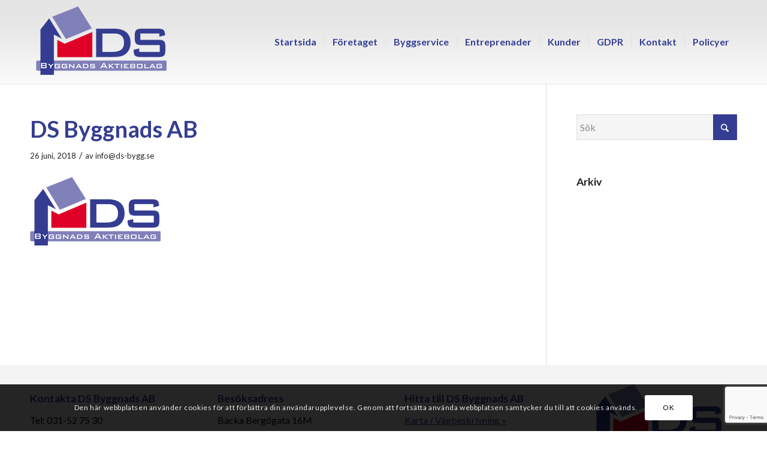

--- FILE ---
content_type: text/html; charset=utf-8
request_url: https://www.google.com/recaptcha/api2/anchor?ar=1&k=6LdHmIAUAAAAAHqsLYCsuycYFbmQpqwb3bFYUBoN&co=aHR0cHM6Ly9kcy1ieWdnLnNlOjQ0Mw..&hl=en&v=naPR4A6FAh-yZLuCX253WaZq&size=invisible&anchor-ms=20000&execute-ms=15000&cb=k4bc3xf0yfgi
body_size: 45032
content:
<!DOCTYPE HTML><html dir="ltr" lang="en"><head><meta http-equiv="Content-Type" content="text/html; charset=UTF-8">
<meta http-equiv="X-UA-Compatible" content="IE=edge">
<title>reCAPTCHA</title>
<style type="text/css">
/* cyrillic-ext */
@font-face {
  font-family: 'Roboto';
  font-style: normal;
  font-weight: 400;
  src: url(//fonts.gstatic.com/s/roboto/v18/KFOmCnqEu92Fr1Mu72xKKTU1Kvnz.woff2) format('woff2');
  unicode-range: U+0460-052F, U+1C80-1C8A, U+20B4, U+2DE0-2DFF, U+A640-A69F, U+FE2E-FE2F;
}
/* cyrillic */
@font-face {
  font-family: 'Roboto';
  font-style: normal;
  font-weight: 400;
  src: url(//fonts.gstatic.com/s/roboto/v18/KFOmCnqEu92Fr1Mu5mxKKTU1Kvnz.woff2) format('woff2');
  unicode-range: U+0301, U+0400-045F, U+0490-0491, U+04B0-04B1, U+2116;
}
/* greek-ext */
@font-face {
  font-family: 'Roboto';
  font-style: normal;
  font-weight: 400;
  src: url(//fonts.gstatic.com/s/roboto/v18/KFOmCnqEu92Fr1Mu7mxKKTU1Kvnz.woff2) format('woff2');
  unicode-range: U+1F00-1FFF;
}
/* greek */
@font-face {
  font-family: 'Roboto';
  font-style: normal;
  font-weight: 400;
  src: url(//fonts.gstatic.com/s/roboto/v18/KFOmCnqEu92Fr1Mu4WxKKTU1Kvnz.woff2) format('woff2');
  unicode-range: U+0370-0377, U+037A-037F, U+0384-038A, U+038C, U+038E-03A1, U+03A3-03FF;
}
/* vietnamese */
@font-face {
  font-family: 'Roboto';
  font-style: normal;
  font-weight: 400;
  src: url(//fonts.gstatic.com/s/roboto/v18/KFOmCnqEu92Fr1Mu7WxKKTU1Kvnz.woff2) format('woff2');
  unicode-range: U+0102-0103, U+0110-0111, U+0128-0129, U+0168-0169, U+01A0-01A1, U+01AF-01B0, U+0300-0301, U+0303-0304, U+0308-0309, U+0323, U+0329, U+1EA0-1EF9, U+20AB;
}
/* latin-ext */
@font-face {
  font-family: 'Roboto';
  font-style: normal;
  font-weight: 400;
  src: url(//fonts.gstatic.com/s/roboto/v18/KFOmCnqEu92Fr1Mu7GxKKTU1Kvnz.woff2) format('woff2');
  unicode-range: U+0100-02BA, U+02BD-02C5, U+02C7-02CC, U+02CE-02D7, U+02DD-02FF, U+0304, U+0308, U+0329, U+1D00-1DBF, U+1E00-1E9F, U+1EF2-1EFF, U+2020, U+20A0-20AB, U+20AD-20C0, U+2113, U+2C60-2C7F, U+A720-A7FF;
}
/* latin */
@font-face {
  font-family: 'Roboto';
  font-style: normal;
  font-weight: 400;
  src: url(//fonts.gstatic.com/s/roboto/v18/KFOmCnqEu92Fr1Mu4mxKKTU1Kg.woff2) format('woff2');
  unicode-range: U+0000-00FF, U+0131, U+0152-0153, U+02BB-02BC, U+02C6, U+02DA, U+02DC, U+0304, U+0308, U+0329, U+2000-206F, U+20AC, U+2122, U+2191, U+2193, U+2212, U+2215, U+FEFF, U+FFFD;
}
/* cyrillic-ext */
@font-face {
  font-family: 'Roboto';
  font-style: normal;
  font-weight: 500;
  src: url(//fonts.gstatic.com/s/roboto/v18/KFOlCnqEu92Fr1MmEU9fCRc4AMP6lbBP.woff2) format('woff2');
  unicode-range: U+0460-052F, U+1C80-1C8A, U+20B4, U+2DE0-2DFF, U+A640-A69F, U+FE2E-FE2F;
}
/* cyrillic */
@font-face {
  font-family: 'Roboto';
  font-style: normal;
  font-weight: 500;
  src: url(//fonts.gstatic.com/s/roboto/v18/KFOlCnqEu92Fr1MmEU9fABc4AMP6lbBP.woff2) format('woff2');
  unicode-range: U+0301, U+0400-045F, U+0490-0491, U+04B0-04B1, U+2116;
}
/* greek-ext */
@font-face {
  font-family: 'Roboto';
  font-style: normal;
  font-weight: 500;
  src: url(//fonts.gstatic.com/s/roboto/v18/KFOlCnqEu92Fr1MmEU9fCBc4AMP6lbBP.woff2) format('woff2');
  unicode-range: U+1F00-1FFF;
}
/* greek */
@font-face {
  font-family: 'Roboto';
  font-style: normal;
  font-weight: 500;
  src: url(//fonts.gstatic.com/s/roboto/v18/KFOlCnqEu92Fr1MmEU9fBxc4AMP6lbBP.woff2) format('woff2');
  unicode-range: U+0370-0377, U+037A-037F, U+0384-038A, U+038C, U+038E-03A1, U+03A3-03FF;
}
/* vietnamese */
@font-face {
  font-family: 'Roboto';
  font-style: normal;
  font-weight: 500;
  src: url(//fonts.gstatic.com/s/roboto/v18/KFOlCnqEu92Fr1MmEU9fCxc4AMP6lbBP.woff2) format('woff2');
  unicode-range: U+0102-0103, U+0110-0111, U+0128-0129, U+0168-0169, U+01A0-01A1, U+01AF-01B0, U+0300-0301, U+0303-0304, U+0308-0309, U+0323, U+0329, U+1EA0-1EF9, U+20AB;
}
/* latin-ext */
@font-face {
  font-family: 'Roboto';
  font-style: normal;
  font-weight: 500;
  src: url(//fonts.gstatic.com/s/roboto/v18/KFOlCnqEu92Fr1MmEU9fChc4AMP6lbBP.woff2) format('woff2');
  unicode-range: U+0100-02BA, U+02BD-02C5, U+02C7-02CC, U+02CE-02D7, U+02DD-02FF, U+0304, U+0308, U+0329, U+1D00-1DBF, U+1E00-1E9F, U+1EF2-1EFF, U+2020, U+20A0-20AB, U+20AD-20C0, U+2113, U+2C60-2C7F, U+A720-A7FF;
}
/* latin */
@font-face {
  font-family: 'Roboto';
  font-style: normal;
  font-weight: 500;
  src: url(//fonts.gstatic.com/s/roboto/v18/KFOlCnqEu92Fr1MmEU9fBBc4AMP6lQ.woff2) format('woff2');
  unicode-range: U+0000-00FF, U+0131, U+0152-0153, U+02BB-02BC, U+02C6, U+02DA, U+02DC, U+0304, U+0308, U+0329, U+2000-206F, U+20AC, U+2122, U+2191, U+2193, U+2212, U+2215, U+FEFF, U+FFFD;
}
/* cyrillic-ext */
@font-face {
  font-family: 'Roboto';
  font-style: normal;
  font-weight: 900;
  src: url(//fonts.gstatic.com/s/roboto/v18/KFOlCnqEu92Fr1MmYUtfCRc4AMP6lbBP.woff2) format('woff2');
  unicode-range: U+0460-052F, U+1C80-1C8A, U+20B4, U+2DE0-2DFF, U+A640-A69F, U+FE2E-FE2F;
}
/* cyrillic */
@font-face {
  font-family: 'Roboto';
  font-style: normal;
  font-weight: 900;
  src: url(//fonts.gstatic.com/s/roboto/v18/KFOlCnqEu92Fr1MmYUtfABc4AMP6lbBP.woff2) format('woff2');
  unicode-range: U+0301, U+0400-045F, U+0490-0491, U+04B0-04B1, U+2116;
}
/* greek-ext */
@font-face {
  font-family: 'Roboto';
  font-style: normal;
  font-weight: 900;
  src: url(//fonts.gstatic.com/s/roboto/v18/KFOlCnqEu92Fr1MmYUtfCBc4AMP6lbBP.woff2) format('woff2');
  unicode-range: U+1F00-1FFF;
}
/* greek */
@font-face {
  font-family: 'Roboto';
  font-style: normal;
  font-weight: 900;
  src: url(//fonts.gstatic.com/s/roboto/v18/KFOlCnqEu92Fr1MmYUtfBxc4AMP6lbBP.woff2) format('woff2');
  unicode-range: U+0370-0377, U+037A-037F, U+0384-038A, U+038C, U+038E-03A1, U+03A3-03FF;
}
/* vietnamese */
@font-face {
  font-family: 'Roboto';
  font-style: normal;
  font-weight: 900;
  src: url(//fonts.gstatic.com/s/roboto/v18/KFOlCnqEu92Fr1MmYUtfCxc4AMP6lbBP.woff2) format('woff2');
  unicode-range: U+0102-0103, U+0110-0111, U+0128-0129, U+0168-0169, U+01A0-01A1, U+01AF-01B0, U+0300-0301, U+0303-0304, U+0308-0309, U+0323, U+0329, U+1EA0-1EF9, U+20AB;
}
/* latin-ext */
@font-face {
  font-family: 'Roboto';
  font-style: normal;
  font-weight: 900;
  src: url(//fonts.gstatic.com/s/roboto/v18/KFOlCnqEu92Fr1MmYUtfChc4AMP6lbBP.woff2) format('woff2');
  unicode-range: U+0100-02BA, U+02BD-02C5, U+02C7-02CC, U+02CE-02D7, U+02DD-02FF, U+0304, U+0308, U+0329, U+1D00-1DBF, U+1E00-1E9F, U+1EF2-1EFF, U+2020, U+20A0-20AB, U+20AD-20C0, U+2113, U+2C60-2C7F, U+A720-A7FF;
}
/* latin */
@font-face {
  font-family: 'Roboto';
  font-style: normal;
  font-weight: 900;
  src: url(//fonts.gstatic.com/s/roboto/v18/KFOlCnqEu92Fr1MmYUtfBBc4AMP6lQ.woff2) format('woff2');
  unicode-range: U+0000-00FF, U+0131, U+0152-0153, U+02BB-02BC, U+02C6, U+02DA, U+02DC, U+0304, U+0308, U+0329, U+2000-206F, U+20AC, U+2122, U+2191, U+2193, U+2212, U+2215, U+FEFF, U+FFFD;
}

</style>
<link rel="stylesheet" type="text/css" href="https://www.gstatic.com/recaptcha/releases/naPR4A6FAh-yZLuCX253WaZq/styles__ltr.css">
<script nonce="diILdP1r_iQI4RKRLpOC0Q" type="text/javascript">window['__recaptcha_api'] = 'https://www.google.com/recaptcha/api2/';</script>
<script type="text/javascript" src="https://www.gstatic.com/recaptcha/releases/naPR4A6FAh-yZLuCX253WaZq/recaptcha__en.js" nonce="diILdP1r_iQI4RKRLpOC0Q">
      
    </script></head>
<body><div id="rc-anchor-alert" class="rc-anchor-alert"></div>
<input type="hidden" id="recaptcha-token" value="[base64]">
<script type="text/javascript" nonce="diILdP1r_iQI4RKRLpOC0Q">
      recaptcha.anchor.Main.init("[\x22ainput\x22,[\x22bgdata\x22,\x22\x22,\[base64]/[base64]/[base64]/eihOLHUpOkYoTiwwLFt3LDIxLG1dKSxwKHUsZmFsc2UsTixmYWxzZSl9Y2F0Y2goYil7ayhOLDI5MCk/[base64]/[base64]/Sy5MKCk6Sy5UKSxoKS1LLlQsYj4+MTQpPjAsSy51JiYoSy51Xj0oSy5vKzE+PjIpKihiPDwyKSksSy5vKSsxPj4yIT0wfHxLLlYsbXx8ZClLLko9MCxLLlQ9aDtpZighZClyZXR1cm4gZmFsc2U7aWYoaC1LLkg8KEsuTj5LLkYmJihLLkY9Sy5OKSxLLk4tKE4/MjU1Ono/NToyKSkpcmV0dXJuIGZhbHNlO3JldHVybiEoSy52PSh0KEssMjY3LChOPWsoSywoSy50TD11LHo/NDcyOjI2NykpLEsuQSkpLEsuUC5wdXNoKFtKRCxOLHo/[base64]/[base64]/bmV3IFhbZl0oQlswXSk6Vz09Mj9uZXcgWFtmXShCWzBdLEJbMV0pOlc9PTM/bmV3IFhbZl0oQlswXSxCWzFdLEJbMl0pOlc9PTQ/[base64]/[base64]/[base64]/[base64]/[base64]\\u003d\\u003d\x22,\[base64]\\u003d\\u003d\x22,\x22V8Ouwp3CrFZ1a8K1wqfCuMOnT8OrfcOBfV3DucK8wqQRw4RHwqx0acO0w59Gw5nCvcKSJMKnL0rCgsKgwozDi8KoR8OZCcOQw54LwpIRTFg5wqzDm8OBwpDCpDfDmMOvw7Zow5nDvkzCqAZ/[base64]/[base64]/Cn8KqBMOkPsKzw4J5Q23Cjg3Clldnwqx6P8Kiw47DvsKkEcKnSkHDs8OOScOyNMKBFXfCscOvw6jCgRbDqQVbwogoasKRwpAAw6HCrMO5CRDCisOawoEBDgxEw6EETA1Aw6BldcOXwpjDscOsa2ofCg7DvcK6w5nDhEnCs8OeWsKNOH/DvMKEM1DCuDZmJSVjVcKTwr/Dt8K/[base64]/[base64]/JsK1fsKGCHQ4wp4Kwp3Dr8OkwpjDpMO/wrJowrbDtsKeZcO8ZcKNCXTCsnvDpG3Ci3oNw5HDiMOMw6URwrfCucKmF8OJw7hew6XDjcKqw7PDlsOZw4fDjljDjRrDoXsZd8OHMsKHUSFpw5ZLwp5Zw7zDvsKFOD/CrXVLScK8ICvClBZKCMKcwqXCn8OpwoPCicOgL17Du8Kdw4cZworDs2XDrXUZw63DjW0Uw7TChMOBeMKYwonDt8KyKTMYwrvCmEwZGMOowooqbMOaw5ICdW1/KMOhUcKzbEjDigFrwqVNw4fDtcKxwogER8OUw4bCjMOKwpLDhXfDsldzw4jCjcK8w4bCm8OBZMKRw5p6DXRNaMOqw63CpzkMNA7ChcOlRXhcwo/DrQkewrVCVsKPEMKIfcKDdhYUKcK7w6jCuBMyw7wXbMKuwr0dUXXCkcO2wqTCisOtesOLWHnDrQ5dwpcUw4JpOTjCvMKBKMOuw6ACY8OAfEvChsOcwq7CohkMw5pbYMKRwox/ZsKYeUpyw4QewrHCp8O1wrlYwqAew4UpelzCgcK4wr/CtcOMwqokDcOLw77Dv1IpwrnDqcOAwpTDtm42MMKKwrksABNGI8Okw63DqMKIwqxwQARmw6sww6/[base64]/[base64]/Cq8ONA8KDJBvDv8KgBsKKwpXCsMOzw6UWw4bCmcOJwqdNBy8/wrXDrMKjQnTCqcObS8OswqMIAsOqdWNxYDrDq8KzVcKCwpfDmsOTfl3CpAvDvkfCoRxYYcOCVMOjwpLDr8Kowp8bwoMfYGJYa8OhwpMVSsORbzPDmMKdeFLCiwcnXDttcEnDo8O5wo4/Vi7CscKdVXzDvDnCv8Klw5tDDMOfw67CncKQdsOQGl/[base64]/[base64]/[base64]/[base64]/e8OWwpp+wrkfw7Zowp3CqsKmGsO9DMKMwobDuxrDpWIEw6DCrcK0D8KYF8OcWsOjU8OoF8KHSMO4LTNQe8O+OyNFSF4two18LMKfw7nDocO7wrrCvBXDnijDtMKxFcKkXnVqw5cBFC0rPMKCw7oHO8OHw4/Cr8OAEl4HccKTwq7CoWZxwoTDmiXCnDZgw45FGDkawpPDtWdvJmfCmx5Gw4HCiXPCoVUDwqtoPsKGw4PDqELDr8KYw4pVwrrDsWsUwpVrQMORRsKlfsKfYG3DhChcKXRlFMOQJ3Utwq7CvRzDuMKRw53DqMKCDQYFw61qw5l9aXoOw43DgA/CrMKzbArCvijCvlrClsKAPnIpDkVHwozCh8OuJ8K6wpzCsMKjL8KlIcOPRATDrMO0Nl7Cm8OgOQZzw5UxVTIYwrdDwqYoCcOdwroaw4DCusOEwrwITW/CtkswH1bDqQbDrMKBw5TCgMOXLsOEw6nDiQ18woEQAcK/wpMvRH/Cv8OBacKVwrkJwq9xd1czFcOWw4bDsMOZR8KeBsOdwp/CrjQxwrHCj8KAasOODCjCjjBRwpTDssOkwprCkcKCwrxRV8Ogw6ojEsKGMWUawpDDjyofQ1sDNzrDhUzDjR9sIxzCscO4w5lRc8K1LgFJw5dxAsOhwrNaw7/CrQUjU8OBwrd5bsK7woRBbzxmwoI+wowGw6bDlcKHwpLDjHkgwpcKw4LDn14sVcOmw59UGMKDYWrClivCsxkGScOcHlLDhlFiRsKtecKaw5vDtDLDnlE/wqEEwq9Zw4Bqw7/DqMK2w6rChMKgPxLDhR91VT1yVDktw4Fpwr8Dwq9Jw4tGDCrCuD7Cv8O3wp4Vw5lvwpbCmkQfw4PCoQjDrcKvw6/CnXrDpzPCqMOjPR1pLMOVw74lwrPCncOQwosvwqInw7F3TsOKwrXDssKWFHrCisOwwp40w4DDtyM/w7PDjcKQFEM3GyXDsw0WMcOzbU7DhMK0wqPCmBLCpcOXw6/[base64]/IiLDonRVEsKsdMOMNRHDl8OFwrgwE8KLZAFDw6khw7PDg8OQFxfDoknDj8KrOX8Cw5zCisKEw7PCu8K5wqTCl10SwqvCozXCq8OTPFoBXgEowpfCkcKuw6bDnsKYw4MbcgFbeXMTwoHCu3vDrQXCmMOfwojDgMKnSyvDhG/Ch8KXw4/DqcKhw4I/TAfDlSczAi3ClMOUGHjCm1XCpcOEwq/[base64]/N8OgwpB7wrnCtcOxZzwNacOhSREEw414wpVSWSZeSsO8TD1Oc8KlAg3Di1rCpsKvw4hJw7LCu8Kgw5vCmMKSYG8Kw7cYNMKhHDXChcK2wporIB45wqDDoTbDggMiFMOrwrt/wr8Ua8KBXsOkwrDChGw/X3pYDEfChHzChGfDgsOYwoHDr8OJKMKpUQ5TwoTDuigOOsK0w6rCrwgTdl7DpT5hwqh/CcKoJhPDpMO0K8KRTjh2QT0CFsOTCS3Ci8OXw6ovGkM5wp7Cl0VFwqTDmsKJTiMPVhxTw4ZdwqnCk8OLw7DChhHCscOgTMOlwpnCuynDiDTDjiFeScOlfnHDnsKScsKYwpN3wr/[base64]/[base64]/CiVLDn8KTwq0jUcKoCQchw5HDi0LCoBvDrHzCq8OVw4BpS8OIwo3CmMKWdcKswolGwrnCsk/DtMOId8Kvw5EIwohbWWkewoTChcOyEU4FwppIw43Cq1AWw7EoPD8xwrQKw4bDiMORE35udTTDlMOvwoVDZMOwwqLDo8O8NMK9WsO/UsKULzrCnsKGwp/DmcOwISIGcBXCsC1lw4nClgjCs8O0b8KUUMOTSBsJPcKCwqnDosOHw4NscsOiRMKRV8ONDsK1w69wwowPwq7CkEgbw5/Dl1x0w67CoGpIw7nDvzdUXEBZY8KYw7ErHMKiPcKtdMOwO8OScjM3wpRsJjnDo8OBw7TCkF3Ctk0zw7NcM8OKBcKUwrbDlmZGXsKOw4LCmRdXw7TCkMOGwrZ0w4vCocKTJmzCjMOHZVgiw6jCscK5w4gXwrkHw7/[base64]/Ds8OFw4RwwqJjA8O8QcOIwpfDkMK/VEHCmsKNw6XDlMOKGGLDtnHCpjgEwqU4wq/ChcOOTEPDl3fClcOIKQ3CqMOuwpd9EMO9wos6wp4dRRwfbcONCUrCjMKiw4B+w7HDu8K7w4pVKj7DsXvCsRd2w7EZwq8FNRsGw5BofBbDtRILwqDDrMKJTgp4wp5gw5UCwqzDslrCoBDCiMOKw5XDsMKmbyF8ZcKvwpvDrgTDgn80CcOXQMOvw6YsKMK/woHCjcKOw6LDssOjPipDdTPDikXClMO4wqDChRYow4DDk8OGI3bDncKTW8OlZsOgwrXDlnLCrydzN3DDs1NHwqLCjDM8WcOqLMO7N1LDqBzCkT5FF8OiHsOSw47ChT0rwofCucKiw6ksBAvDvT1oOz3CiyQAw5HCoyXCom/DrwtEw5h3wrfDpTwNJm87KsK0IHJwcMKpwq9Qwr8zwpZUw4EFaknDmxFweMOKesKHw4vCiMOkw7rCv3EQXcOdw4QIc8OBEEE7WE8rwokYwowgwrLDl8KnFMOzw7HDpsOWajUsIlLDhsOxwpkOw7d6wpPChCTCmsKlw5djw7/CkR/CjsKGNjYeYFPClcOtFgENw7fDhCLCpsODw7JECVkswoAXKcKEasOVw64EwqUWF8K7w7/CrcOQMcKcwpREORTDnltCSMKbWBPCkn45woPChEpUw6JZBsOKbwLCrHnDosO/WyvCmHZiwppxX8OhVMKASgV7VXDCvjLClsKLH1LCvG/DnWVjB8Kiw7A2w63ClcONRTxcXHUrG8K9w5jDpsOHw4fCt35Rw69nNXDCmsOuUX/DgsO3w78ULcOiwqvCjQJ+VsKoGGbCrCjCm8OFTz5Kw5VrQmvDsiohwq3ClCzCv2tgw5hMw5bDr1gGEcOoe8KfwpElwqhPwop2wrnDn8KMw6zCvDbDgcOvZinDq8OCOcKcRG7DkzoBwpIGIcKMw4bCsMOmw7B5wq16wpULYSHDsTbCjjVVw6/[base64]/DpcOXA2fClsOJesKGwqDCnwzCjCRiw7MPC0PCg8OZPcKvacOvc8OUfMKGwoMFd1bCpwTDqMKbNcKzw6vDiSLCnmk+w43CuMO+wrvCr8KOEirCj8Oqw4AeIiLCnsKaH1ppDl/ChsKUQDcpa8KLBMKEdMOSw4TClMOrLcONfMOUwpYGYV7CncORwojCisKYw7sXwprDvx12f8OBYTXCn8OPYQV9wqpnwrN+OMK9w5oGw7NQwqHDnR/DlsK7AsKcw5YMw6VDw7/CiQwVw4zDpXXCo8OHw7dTbClxwqLCiFJQwrlvYcOmw77ClG5jw5nCmcK7H8KtHyPCuzLDtFx7wpl5w5A3CsOjcklbwoHDjsO6wrHDo8OwwoTDssOdAcKoZsKcwprCncKCwp/[base64]/w7tqwpzDkw/[base64]/w4rDpcO4XsOwG8KRRFrDgcKzbxxIw4x+ecOTH8KswqbCg2RIaGzCkEwAwpRRw4snYws1RMKFecKfwpwnw6w1w5x3csKHwoVfw6Ixc8KvVMOAwpwDw6TDp8OdA1EVPjnDjMKMwpfCk8OjwpXDnsK1wpA5eFnDp8OlZcO8w6/CsxxAf8Ktw5BREHnDssOSwrvDhWDDncK3KTfDvQ/CrXZHA8OWBRnDg8Ofw6sBwp/Ckx8iVjMMNcO0w4A1X8O1wqwGcGzDp8K2VHTDqsOYw6pfw5HDk8KBw7RTIw4Lw6/[base64]/CvDDDrFzCu8KiwpLDvFMJwo8NwqHCp8OSeMKNbcOlUkZpHTghXsKSwr0ew5Q5OX4wdcKXD2c1fkLDoyElUcOVKhc4O8KpN0XCqXDCmE1mw6NJw6/Cp8Oyw5x8wrnDox0Vdh1iwrPChMORw6rCum3DpiXClsOAwq1dw7jCuBxNwqrCiFvDsMKCw77Dn10Aw4Qrw6J/wrzDnF3CqzbDkFvDosKPAD3DksKLwpPDmmAvwqoOL8O3wpJIOMKhfsOUw7/CvMOfLgnDisKOw4BAw5Jew4bCkgBuUVzDi8O3w5vClk5rY8KIwqPCjMKZQB/DksOsw6BSDMKvw4AzJ8Kfw68YAMKuSUTCsMKdNMOnVAvDunVsw7gyW0rDhsK3wo/DicKrwo3DicOrPVVuwoDCjMKSwpEFF0rDmMOPSHXDq8OgV2bDpcOUw7kKQsOBMsOXwql+GmjDgMKQwrDDiBPCrcOBw4zCuFrCqcKywrs+DlJJAg0xwr3DhsK0QG3CvlI/XMOywqxsw6EYwqR9D2/DhMO1FVzCmsK3H8OVw7TDiwtqw43Csllew6Vkw4rDglTDs8Ouw5AHD8KMw5jCrsO1wofDssKuw5lMMwfDtih9XcOLwpzDqcKLw5bDjsKKw5bCiMOFLcOeGWrCssOmw70eC1trC8OMMHrCm8KfworDm8OncMKmwoXDv2/DiMKDwrbDnkclw6nCh8K/YsOhOMOTBlZbPsKSRwtZEyDCmUt9w71aJxxxC8OMwp/Cm33DuHnDs8OiAcOQTsOHwpHCgcKewp/CpBIIw4J0w7IgQmYLwrfDqcKpCVM9TcOIwqlXWcO3wqjCrzPDgMKrNMKUUsOjXcOIXMK9w5dhwoR/w7cPw74owrk6XR/DuVTChjRewrMBw5gdfxLCjMKqw4HCuMOkEjfDgj/Dj8Omw6vCsChjw4zDq8KCJcKrasOWwp/[base64]/[base64]/T8K/HRTDtMKTw6IJIUfCisOgDXDCpRbDm3TDo1QgaD3Ch1fDhS11BU97a8OubcOZw65FJnfCjwFYIcKQWxR9w7Qyw4bDtcKKLMKTw7bCisKuw7hww4R+OMOYCzHDt8OkYcOIw4PDjTXCrcO8wrMQL8OdMhTCo8OBIWx+PMOgw4bDnB/Dj8O8Nl0uwrfDvm7Ck8O0wpHDoMOTVRPDisKLwpzDunHCpnoqw6bDmcKFwo8Qw7VFwpnCjsKiwpTDs3TCnsK9wqDDkFRVwqtmw7MFw5zDr8KnYsKuw4kMAMOsUMKMfjrCrsKrwoImw5fCijPChhsgdk7ClhchwqrDjkJ/anLDgjHCucOIZMOLwpANRxvDmcKyBE0mw6jChMKlw7HCksKBU8K1wrd5MELCl8OTX3M6w6/Cn0PChcKew7XDrX7DumzCksK1Dmd0N8Kaw6Q2VXrDncKmw60qXnzDrcKCSsKeXQsMEsOsLwYAScKBNMK1ZHIQPMK4w5rDnsKnRMK4RwYqw6jDvQVWw5HCjS3CgMK7woUVUkTCgsK+HMKKKsOUN8KiGScSw7E6w5fDqC/[base64]/DgcOLdxxdw41gEsODMMOlNHAow75iNMO+wpbDhcK+ew3DkMOyJFZgw5YAYH57B8K/w7HDpU5mb8OKw5jCksOGwoDDqCzDlsOjw73Dt8KOX8O0woHDmMO/GMK4woPDocOBw5YyV8OPwoFNwpvCszxewoMzw4Ucwog8RhHCkBxUw6tOV8OPcsOxUMKLw6Z/GMK7QcOvw6bCo8OCW8Kvw4DCmylqVwnCqU/DhTTCksK5wrVOwrUGw4EkH8KZwo9Vw4RvIFPCl8OUwrnCv8OGwrvDsMOZwpPDq0HCrcKSwpp5w4I0w5zDlm3DvR3CsnsXc8OpwpdZwrXDiEzCvVXCniIIJEPDiULCs3oSw7MPWl3DqsOUw7/Dr8Okw6FtB8OmLMOqIsOVBMKWwqMDw7MFJMOuw4IzwqHDsyYSIMOwZcOmH8KYPTvCrcKVL0PDqMKvwpjDtgfCvG8yAMKzwr7Co3oaTwJ1wpXCtsOTwpw/[base64]/[base64]/[base64]/CjWrCu8ONw4bCkcOUFWxZOAvCpRTDhcKYHSbClQ7DszbCq8OWw5Jvw5t6w53Cq8OpwpDCrsKpJ3vDi8KPw5dAPwM5wrYfOsO1aMKQJsKZwpRpwrHDl8Kcw51TTsK/woLDtiJ9wp7DjcOWQ8Kzwow2UMO3ZcKTHcOWbMOUwoTDnAjDtcK+HsOBVwfCmhLDhVoJwqVjw6bDknrConzCn8KySsOvTRLDuMOfBcK/SsO0FxrCh8K1wpLCplpzLcKhCMKowp/Dr2DDk8Odw4jDk8KAGcK8wpfCsMKow6PCrx5TMcOxQsOhDhtMQcOhQQfDvjLDjcObd8KURMKRwrvCgMK6fBfClMKiwoPCoz5ewq3Cgk0/SMOoeD8Fwr3CrgjDs8KGw73Cv8Oow4ofKMOJwp/CvsKxGcOEwpg6wonDqMKewpvDjMO2HUYzw7piL3LDhkbDrX3CqiXCqVvDscO5HRUDw4LDsWrCnFt2WjPDjMK7JsOjwr/DrcKyJsOXwq7Dh8OpwoYQQV0yF1EqQVwAw5HDucKHwrjDrnZxURYSw5PCgH9PDsOQeXI/Y8O2Fw4oTjLCusO9woIfMXrDgjXDgCzCvMKMBsOmw6MWJ8KYw4rDnDzCgBvCo37CvMKwBxgnwqdhw53CsUrDhGY1w6VSFzYFW8KPCMOIw4/[base64]/Do8KHIsKKP3VXwoN3wq3CvjcGa1ssAih7wrbCqsKiBMOWwoDCvcKDJAUIIRtZFlvDkRHDhMKHVWTCl8OBOMK0V8Orw61cw7oywqLCvkInAMOcwrInesO1w7LCvsOMMsOBUUvCrsKPDyLChcO4XsO+wpjDlwLCusOPw5jDlGLCvhLCnXnDghsKwqogw7Y7c8O/[base64]/Dul3CnE5sw5RPwowufMOLw6vDtkIuY1dCwpsABg15wpbCvhxhw5o3w7tUw6UpIcOAPVAxwojCtHfCi8O+wpzCk8O3wrVJPxrCoG0vw4/CmMKowpojw5ldwoPDoD7CmlPCrcKlc8KZwporeTBwccOHZcKyYH1LdnAFYMOuLcK8WsKIw4EFOD9Ow5rCjMKhVMKLQsOIwqPCrsKkw4vCk1bDsksAdcOJQcKgPsO3A8OXAcKDw4UTwpRswr/DmcOCZjBQXsKnw4fCv3DDlnp/[base64]/w5EAFwsCwpTCnkfDmCPDpMOOAx7DkGAuwpJ+NsKtwrU6w4xDRcKHIsOmWg4Haj1ZwpNpwpnDkgXCnUYJw5vDhcO7VwtlXsOhwrDDkmscw44xRsOYw6/[base64]/CimTDqCkXw6vCpsOsbjNPT1g4woY4w4TDsDAew6Z6Z8OXwoYaw7QVw63DqBdkw55MwpXDmVdNFMKOHcO/OHXDjXFXTMODwoR5woTCpzxQwoQIwqIdcMKMw6UXwqPDvMKDwrsYQUnCu1HCisOMaEnCgsKnMlHCncKjwpYbc0Q/PSBlw7EUecKoQ2FANlwZfsOxKsKtw6UxcD3DjEQVw4tnwrxdw6jCkW/DpMK5WWEiLMKCOWNPA2jDtHpHC8KowrYdScKJMHrCt2xwDCXDicKmw7zDjMKdwp3DiGjDlsONHRjCmcO5w4DDgcKsw4N/P1E3w75nBsOCw45JwrgNNcKyNzXDrcKRw6zDncOVwqHCigxyw6wJE8OBwqrDiwXDq8KqE8ORw6dtw4Qlw6V/wq5CY37DgUwVw4AjacO0w4d+O8KAZcOFNCpew7rDsRDCs2/Cj0rDtUHCj0rDvlgvdS7CrAjDtU9hE8Krwroww5Vvw50Vw5ZFw59cTsOABgTDjGZPAcKzw7MIRld0wopUb8Kxwot1w5/DqMOdwqVAPcOEwqEaE8K+wqHDtMKaw6rCgxxQwrPCgh49A8KiCsKhQMKqw5ZEwp8gw4Vfe1nCuMOQPVjCpcKTA39zw4fDij8keTXChsOKw68+wro2CQlxbsKUwo/Dl3vCnMOdaMKUUMKlBcOjan/Co8O1w4XDhi0mw5zDqsKJwoXDryx2wpjCsMKMwpVjw41jw5/DnUY/[base64]/CsMKxME02VMOKDT/CrXXDsDcdwpjCl8Kjw7XCuTLDusOmPiHCmMOewr3CsMOkMxPCoGPDhEglw7XClMKMGsKjAMKDw6dVw4nDmsOHwpFTwqLCssKCw7rCvTfDsVYLfcOewoI2CFvCl8Kdw6vCqsOtw6jCqV/CqsODw7bDpBPDg8KUw7bCvsO5w4chFAlnHcOAw7g3wqRlCMOKBjBye8KMBizDs8O2N8KTw6rCjyPCqjEjW0NfwofDngkvYFDDrsKIKjjDjMOhwo5wNlXCv2TDtsOwwo9Fw4DDkcO4PAHDv8OSwqQuN8Kvw6vDscKXPlp4SXXDg3gJwpJVAsOmKMO3w78Xwrcbw7/CvsOpUsKAwqdcw5LCiMOcwpY7w4PCsELDtcOpKVduwrPCgXshbMKTOMOLw4bChMK4w6DDkEPCocKRU0I8w5/DmHXCvXrDqFTDiMK6woUFwovCg8O1wo14Zix3GsKgfhIjw5HCrTFYMAJgRsOrX8OAwrrDlBcewqXDnBNiw4PDuMODwpp1wqTCkEjCv3PDssKHecKSb8O/[base64]/Ch8OSUXRVw4FtcHkcw50JWCnDpsKNw6IKHcOEwoXDksO0KFXCq8K5wrPCsUjDssKkwoAgw5U3MC/Cl8KlCcO+cQzDt8KPIWrCtcOHwrp8CUUIw5V7Hm98K8K5wptUw5nCuMKbw5opWHnCgT4IwrRvwokTwpQpwr0Pw5HDpsKrw642ccKkLQzDusOswphOwo/DomLDosO7wqQ8GywRw6/[base64]/DlcKsawsVFw9kb0pKwqUHw57DusOyw77Cm0/CtsODZzchwrBmI1ADw6N4SAzDnhHCsz0cwpNiw7smwrJYw6JIwo7DvwhiccOdw6LDnw9iwqfCo2/Di8KOO8KRwojDhMK1worCjcKYw4XDi0vCpwl4wq3CkVFpTsOsw515wpjDvw7Ck8KCYMKjwqTDoMO5JMKtwqhuMjzDg8O5Hg1bY0BGDUZeCUDClsOrWXELw4F6wrMBNhE4wqrDpMOHFFJIasOQJUwfJnIhccK/[base64]/CkMKgwrfCtG9LO8Kiw7ZWwrjCpMKEZsKrXRHChizCrwjDnTw+PcOaJhLCpsKew5JowoBcM8KbwojCpGrDusOLKRjClHBsVcKcf8KuZXrDnjzDr2bDmgIzZ8K9w6TCsGFgSD9xDx49eUVnwpcgLFHCgFTDl8O8wq7Ckm4wMGzDpzp/OVfDicK4wrUBb8OSTFQHw6FrNE1swpnDucOHw6LCviYEwp9EXxEBwqJWwp/CgzBywolRHcKFwqDCvMORw7gXw59xAsO9w7fDt8KBM8OTwrrDnUbCmSzCncOCw4zDtB8WbD5aworCjS3DicK1UDnCgBllw4DDkz7DvSEmw4J0wqTDvMO9w4VMw5fChVLCocOVw7lhDCNvw6omDsKuwqrDmkjDjlPCpC/Cs8Ogw5x4wonDnMKKwrrCvSJdZ8OOwpzDv8KSwpMZDUnDr8OswrkrdMKKw5zCq8O4w4zDrMKuw6PDoxHDpMKLwoxvw4dvw5ocAsOuS8KEwodBLMKVw6LCg8Oow7U3VhxxXCDDt0fCmFrDl3HCrVsXVsK3bsOUHcOAby1fw4k/[base64]/DsMOQKljDt8OewojDucOXXcKkw4VYwrccQUAmdz9/E17DkHx6woEKw6/DicK6w6PDrMOkacOEw68MLsKCXcKgw4/CmnVIHCDCo2vCgBzDksK6wojDrcOrwohNw48DYjrDsQ7CuF3CrxLDssOKw5ByF8KuwoNLT8K0G8K0L8Oew5nCj8Kew4BewqxRw5PDuA4pw4YLwofDjGlYUMO2eMOxw5LDncOIdiM/wqXDpDRDZT1CIgfDncKeesKdUgweWsONXMKhwqLDqcO6w4jCmMKbN2/CicOkY8Oww4LDoMOYI0HDkEcow7TDh8KJXCHCusOkwpjDqXDCl8O4VMKsU8OxTMKjw4/CnMO/GcO2wopHw7xtCcOXw6phwpkWXVZIw6ggwpXDh8KIwoF0woTCiMO5wqVFwoDCvXfDlMONwrDDpXoNfMKewqXDg0Icwp9YMsOSwqQuJMK/UDBRw4pFQcO/SUsew75Tw45VwoFnKQRvGjbDncOzbRHDlRgvw6nDq8KMw6zDu0vDsWfCgcOlw5wkw4HDmU81X8ORw7EYw4vCjB3DkQbCl8Ouw4HCry7CucK5wrbDomnDtcOHwrDCtcKKwrzDlVIiRcONw4MFw6fDpsOzWm3Cj8OwVn/[base64]/w7rClnE2B0EibXjDuRLDihLCqFEMwoTDmxk2w4vCgQHClcOtw7o4UysxNsO2OwPDm8KIwpF3Sj/[base64]/[base64]/[base64]/CiDvCiVpHwrprb3hDw6LCtsK7NB3DusOew5nCvnQswpQXw4fDoiHCu8KVF8Kxw7HDmMKNw7TCjX3Cm8OLw6NtXX7Dk8KAwoHDuD5XwpZrJgXDvAtHRsOsw5bDr3NYw7p0L0zDucKCYzxbbnsmw6XCucOveVvDoiogwqwuw6TCoMOiTcKKDcKJw6FPwrV3N8K/w6jCvMKkTz/Ci13Dtj0NwqvCmyViFsK5FjFVJhEUwoXCuMKLIGpWByjCqcKlwq1Uw5TCmcO6eMOZX8KKw4nCjBtPGFfDtngpwqEqw6zDocOOWxJRwrzCmlRzw6jDtcODS8Oqc8K2ewR1wqzDgjTCkwTCnXFtasOqw69MWRkVwphxPivCoC4HdcKKwqrCoh50w77CozjCgMKYwpvDhi/[base64]/w6R0W3VJwqsVwoLCncOCZn/DrsK6FMOgGMOkw5rCqxRdYcKuwrpmGG/[base64]/CtE3CvcOJMDDDvm7DiMK/woIWPnZPbFnCtcOIWMKiZ8KDCMOxw5Y9w6bDqsOmAsODwodJMMOOFl7DpjpLwoDCu8Obw4svw7vCo8KAwpcDecKcRcOAF8KcV8OgHCLDsBhEw7JkwovDjjxVw6/Cs8KBwoLDtg8TcMOew5cEYh4yw7FHw4ZKKMKLY8OVw5/DmgIfeMKyM3rClhAdw4x2YX3ChsKzw6Mjwq3CpsK5H0UVwopPaBdXwrVGMsOiwqFyaMO2wq/Cq09Cw4bDs8K/w5Umdy9FF8ObfxlOwrNLDMKnw7nCosKgw6U0wrbCnkYzwqZuwppHZU4FPsOQPkHDuSTCg8OIw4EWw6ljw4tGZ3plRcKoIR/Dt8KKZ8OqBGZSXwXDvXtHwp7Drl1BJMKuw59gwqdSw4Aywq9yekhBBMO1VsOvw4V/wr9fw5nDqsKmIMKiwoFEDDgMS8OFwo1ZBgAWYQElwrDDvsOdN8KYI8ODDBDCkj/Cp8OmI8KTK2FVw6jDqsOeRcO9w54dO8KaZ0DCvMOGw5fCk1jDpi9fw6zDlMOJw5chPFg3G8ONKFPDlkLCkUcDw47DlcOtwo/CoCTCoh8CPzkVG8KXwpMoRMOKw4JfwpsMacKBwpbDjsOiw5QzwpPCgApUO0/[base64]/ClHHDokjDpQjDqXzCoijDrwoAwrQycAfCh8K+w5/CssOxwpNCDxPCksOHw5fDmRwMPMKIw5PDog5wwpcrHFIcw50XBGvCmSAZw4dRHGh1w57CvnQyw6tgH8KBKCnDo3rDgsObw6/Dh8KpTcKfwq0iwofCmcKdwplCC8ODw6PCpMKfHcOrJhLDnsOTGTjDmklEAMKMwoPDh8O/b8KQd8KywoPChxvDhBfDpjjDuivCtcOiGGUjw5pqw6HDgsK9e3/Du1/CkCYuw4LCicKQNsKpwqsaw6Qhwq3CmsOPXMODCEbCosKsw5DDmzHCnmLDqsKfwo1vB8OhUFMRecKuHsKoNcKfd2AxGsKQwr4kAXjCksKMfsOkw5EcwqITbn56w4JFwrHDm8KVWcKwwrM6w5nDrMKhwrzDs0crWcK1w7XCoVHDicOew6ASwoZQwqXCk8OTw4LDiTZ/[base64]/Cgk/Cn8OCAcOcDSjDhxXDpH3Cg8OeLGDDiiIqw4pfN1xIA8Oyw6RCIcKgw6TCsEHCoF/Dl8K1w5/Dljt5w5XDig95FsKCwqnDhjTCqxtdw7bDiGc3wqnCs8KSQ8O3McKzwp7ClQN/[base64]/wobCgUnDucOGJybCtC1CJUxFDMKuX0PCocO6wpI2wpknw6VyJcKlwqLDr8KwwqrDqVnCu0sjfsKxNMOLMWzCi8ORfAspcMOAXmJUFRHDhsOLw6/DlnTDnsKAw68Lw4YDwq0hwpEjVVbCisOGCsKVCMOcJsK/W8Kqwr0FwpFacQFeVlAIwofCkGvDvzltwqfClcKrXzMNYFTDjMKUGBZgGsKVFRbCosKoCAI9wphowrjCn8OFSkDChTTCk8KfwqXCm8KFHzjCgHPDjUvCncO0QWTCiSsXEUvCvT4Iw6HDnsOHZUnDnSYuw7zCtcKmw6bDkMOmWCcTcC88WsKywodzZMOWF1Uiw6QDw4/[base64]/CmFJNw5keb8Kgf8O/blLCpWtbw5R2D3HDqijDjMOxwrjCoHZxaRbDmy1PXMOfwrVHHRJKcWlvZnhLG1fCpETCo8OxO2jDt1HDmB7Cl13DsErDoGfCkhLCg8O/VMK2IE/DqMOqf1QrMB9bZhvCsH4XawlbdcKgw5DDvcOpSMOfZ8OCFsKsYnIncmk/w6DChMOrbgZdwo/DmEPChcOzw73Dk0DCuR1Fw5Jcw6p7KcKww4bDmnYuwpHChGTCgMOfK8Ovw7oSJ8K5TXZCCsKlwrlDwrTDgTLDn8OBw4fCkMKewqsBw5/[base64]/[base64]/DqsOnw4DDmwPChsOOTcKcQsKwZ8OAXCweCcKKwqzDtlUwwpsVNUrCtzrDjTDDosOWCwhYw6nDkcOBwqzCgsK/[base64]/XMOKUQkVVcK+w5bCtR9LYMK6acKHUMOHKzjDrwnDqMOawoHCosOuwq7DpsKjF8KBwrsjRcKnw7Alw6fCiSYMw5Row6rDgAnDlSQHNcOhJsOsDAJDwowaZsKoDsOJWB4xLlDDux/DrmrChAvDtcOZNsOlwqnCtVBPwpENH8KTH1PDvMOrwoFEOE13wrgxw75uVsKqwoUcJE/Dlxo2w59fwpQpCWcrw4XCk8KSVn/Cr3jDusKCZsK0CsKFJThEccK9w7/[base64]/[base64]/[base64]/Cm8KiYMOJwoLDmcOBUsK5w6p6VcOvacOmOMK+CXAUw45hwq1OwrZNwr/DunlOwrppb33ConwFwpnDvMOgTQY5T0d2VRrDp8Ohw7fDkit1w7UUQRR/PmNlwr8NbUEOFUYIFn/CvCplw53DrjXCusKTw4DDv1k+AxYhwqTDmibChsOLw4sewqFbw5jCjMKBwqM/[base64]/[base64]/DojdSwo5VXMOMT8KpwrPCosKSwqbCtVs5wrVMwo/CvsKpwpTCqE/CgMK7HsOyw7/CkjwceGgeI1TCksKVwo02w4ZWwoVmOcKfFMOzwqjDuQXCjB4Mw7JISj/DisKOwqdgflhrAcKmwpYKV8OEVwtNw4MAw4dRHTzCosOlw5zCssOCHR5ew7LDocORwonDrCbDjDfDhC7CpsKQw71ew6Fnw5/DuznDnSshwq90cDbCksKfGzzDhMKtLjvCmcOETMK0DBzCtMKMw5XCgRMbPsO8w4TCgwksw4VxwrbDkgMZw54ybg12fcOrwrFkw4E2w5ERD39/[base64]/DrsKQe8O6w5/CtsK8w61TPhjDkcKUw4HDog\\u003d\\u003d\x22],null,[\x22conf\x22,null,\x226LdHmIAUAAAAAHqsLYCsuycYFbmQpqwb3bFYUBoN\x22,0,null,null,null,0,[21,125,63,73,95,87,41,43,42,83,102,105,109,121],[7241176,952],0,null,null,null,null,0,null,0,null,700,1,null,0,\[base64]/tzcYADoGZWF6dTZkEg4Iiv2INxgAOgVNZklJNBoZCAMSFR0U8JfjNw7/vqUGGcSdCRmc4owCGQ\\u003d\\u003d\x22,0,0,null,null,1,null,0,1],\x22https://ds-bygg.se:443\x22,null,[3,1,1],null,null,null,1,3600,[\x22https://www.google.com/intl/en/policies/privacy/\x22,\x22https://www.google.com/intl/en/policies/terms/\x22],\x22bF+h0SS6QqmBcA20IShpBOtNYCSErTyuOZFa0TuN1BQ\\u003d\x22,1,0,null,1,1762893417218,0,0,[249,52,255,174],null,[18,142],\x22RC-BzujTcpCsJdeow\x22,null,null,null,null,null,\x220dAFcWeA6862iodAErdUMBgN4TZN9gzLYDue3zwy2S3zYVEAVhR6CPbAHsC6IZPOB7x1RgTwjsRYtuT35kYidVysnR8iqqJVpR-g\x22,1762976217171]");
    </script></body></html>

--- FILE ---
content_type: text/css
request_url: https://ds-bygg.se/wp-content/themes/enfold-child/style.css?ver=7.1
body_size: 1105
content:
/*
Theme Name: Enfold Vikab
Theme URI:	http://kriese.at/
Description:	Child theme for the Enfold Theme
Author: Vikab
Author URI: http://www.vikab.com
Template:	enfold
Version:	1.0.0
*/

/* ------------------ HEADER & LOGO -------------------------------------------------------------------------------- */

.logo img {padding: 0; width: auto; height: auto;}

/* Vid transparent header */
/*#top .av_header_transparency #header_main {background:rgba(256,256,256,0.80);}*/

.logo img {
    padding: 10px;
}


/* ------------------ MENY ----------------------------------------------------------------------------------------- */

.avia-menu-text {font-weight: 700 !important;}

.header_color .main_menu ul:first-child > li.current-menu-item > a,
.header_color .main_menu ul:first-child > li.current_page_item > a,
.header_color .main_menu ul:first-child > li.active-parent-item > a,

/* ------------------ HEADER EXTRA ELEMENTS ------------------------------------------------------------------------ */

.phone-info span { font-size: 16px;font-weight: normal !important;}

/* ------------------ INNEHÅLL ------------------------------------------------------------------------------------- */

h1, h2, h3, h4 { letter-spacing: 0px !important;}

.avia-icon-list .iconlist_icon {
    height: 30px!important;
    width: 30px!important;
    font-size: 16px!important;
    line-height: 30px!important;
    margin-right: 20px!important;
    margin-left: 0px!important;
}

.avia-icon-list .av-iconlist-empty .iconlist_title {margin-top: 0px!important;}
.avia-icon-list li {padding: 0px!important;}
.avia-icon-list .iconlist-timeline { left: 15px!important;}

a {
    text-decoration: underline;
}

.cff-likebox {
    padding-bottom: 10px;
}

/* ------------------ COPYRIGHT ------------------------------------------------------------------------------------ */

.copyright {font-size: 12px;font-weight: 400 !important;}

#footer {
    padding: 0;
}


/* ------------------ NEDAN FÖLJER OLIKA UPPLÖSNINGAR -------------------------------------------------------------- */

/* ------------------ Storlek lg, storskärm ------------------------------------------------------------------------ */

@media only screen and ( min-width: 1200px) {
}


/* ------------------ Storlek md, mediumskärm ---------------------------------------------------------------------- */

@media only screen and ( max-width: 1200px) {	
.marginskugga {display:none;}
}


/* ------------------ Storlek sm, Liggande mobil & surfplatta ------------------------------------------------------ */

@media only screen and ( max-width: 992px) {

.avia-tooltip {display: none !important; } /* Döljer bildtexter i standard galleriet*/

h1 {font-size: 24px !important;}
h2 {font-size: 20px !important;}
h3 {font-size: 20px !important;}
h3.widgettitle {font-size: 14px !important;}
h4 {font-size: 18px !important;}

}

/* ------------------ Storlek xs, mobil ---------------------------------------------------------------------------- */

@media only screen and ( max-width: 767px) {

.marginskugga {display:none;}
	
.logo img {
    padding: 10px;
}
}


/* ------------------ BOOTSTRAP CSS -------------------------------------------------------------------------------- */

@media (max-width:767px) {
	.hidden-xs {display:none !important;}
	.visible-xs {display:block !important;}
}
@media (min-width:768px) and (max-width:991px) {
	.hidden-sm {display:none !important;}
	.visible-sm {display:block !important;}
}
@media (min-width:992px) and (max-width:1199px) {
	.hidden-md {display:none !important;}
	.visible-md {display:block !important;}
}
@media (min-width:1200px) {
	.hidden-lg {display:none !important;}
	.visible-lg {display:block !important;}
}

/* ----------------------------------------------------------------------------------------------------------------- */